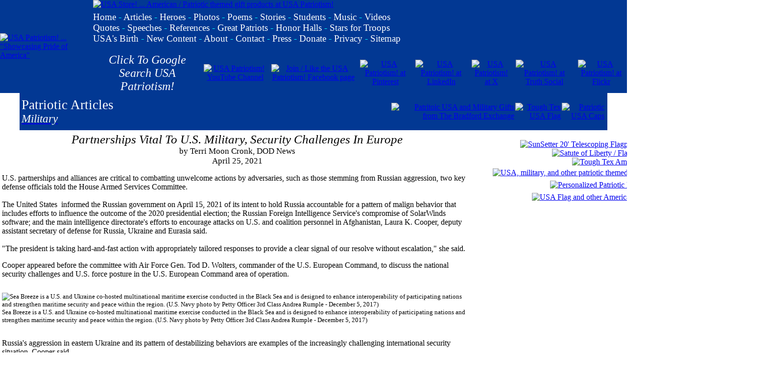

--- FILE ---
content_type: text/html; charset=UTF-8
request_url: https://www.usapatriotism.org/articles/mil/dod0214.htm
body_size: 45354
content:
<!DOCTYPE html>
<html>
<head>
<!-- Global site tag (gtag.js) - Google Analytics -->
<script async src="https://www.googletagmanager.com/gtag/js?id=UA-115452521-1"></script>
<script>
  window.dataLayer = window.dataLayer || [];
  function gtag(){dataLayer.push(arguments);}
  gtag('js', new Date());

  gtag('config', 'UA-115452521-1');
</script>
<script async src="//pagead2.googlesyndication.com/pagead/js/adsbygoogle.js"></script>
<script>
     (adsbygoogle = window.adsbygoogle || []).push({
          google_ad_client: "ca-pub-6503614432418006",
          enable_page_level_ads: true
     });
</script>
<meta charset="utf-8">
<meta name="keywords" content="patriotism, patriotic, patriotic poems, patriotic music, patriotic stories, White House, President, patriotic theme sets, patriotic images, patrtiotic pictures, articles, poems, stories, troops, soldiers, military, honor, honoring, praising, pride, proud, fervernt love, patriots, veterans, hero, heroes, congress, branches of government, United States, USA,">
<meta name="description" content="Showcases and fosters pride of the United States of America with patriotic poems, music, articles, stories, quotes, photos, videos, tributes, images, references, gifts and more.">
<title>USA Patriotism! ... Patriotic Article &gt; Partnerships Vital To U.S. Military, 
Security Challenges In Europe by Terri Moon Cronk, DOD News</title>
<link href="../../_css/usa.css" rel="stylesheet" type="text/css">
<link href="https://www.usapatriotism.org/_css/usa.css" rel="stylesheet" type="text/css">
<link href="https://www.usapatriotism.org/rss.xml" rel="alternate" title="USA Patriotism!" type="application/rss+xml" />
<link href="https://plus.google.com/101443829499449433851" rel="publisher" />
<link rel="apple-touch-icon" sizes="57x57" href="/apple-icon-57x57.png">
<link rel="apple-touch-icon" sizes="60x60" href="/apple-icon-60x60.png">
<link rel="apple-touch-icon" sizes="72x72" href="/apple-icon-72x72.png">
<link rel="apple-touch-icon" sizes="76x76" href="/apple-icon-76x76.png">
<link rel="apple-touch-icon" sizes="114x114" href="/apple-icon-114x114.png">
<link rel="apple-touch-icon" sizes="120x120" href="/apple-icon-120x120.png">
<link rel="apple-touch-icon" sizes="144x144" href="/apple-icon-144x144.png">
<link rel="apple-touch-icon" sizes="152x152" href="/apple-icon-152x152.png">
<link rel="apple-touch-icon" sizes="180x180" href="/apple-icon-180x180.png">
<link rel="icon" type="image/png" sizes="192x192"  href="/android-icon-192x192.png">
<link rel="icon" type="image/png" sizes="32x32" href="/favicon-32x32.png">
<link rel="icon" type="image/png" sizes="96x96" href="/favicon-96x96.png">
<link rel="icon" type="image/png" sizes="16x16" href="/favicon-16x16.png">
<link rel="manifest" href="/manifest.json">
<meta name="msapplication-TileColor" content="#ffffff">
<meta name="msapplication-TileImage" content="/ms-icon-144x144.png">
<meta name="theme-color" content="#ffffff">
<link rel="apple-touch-icon" sizes="57x57" href="/apple-icon-57x57.png">
<link rel="apple-touch-icon" sizes="60x60" href="/apple-icon-60x60.png">
<link rel="apple-touch-icon" sizes="72x72" href="/apple-icon-72x72.png">
<link rel="apple-touch-icon" sizes="76x76" href="/apple-icon-76x76.png">
<link rel="apple-touch-icon" sizes="114x114" href="/apple-icon-114x114.png">
<link rel="apple-touch-icon" sizes="120x120" href="/apple-icon-120x120.png">
<link rel="apple-touch-icon" sizes="144x144" href="/apple-icon-144x144.png">
<link rel="apple-touch-icon" sizes="152x152" href="/apple-icon-152x152.png">
<link rel="apple-touch-icon" sizes="180x180" href="/apple-icon-180x180.png">
<link rel="icon" type="image/png" sizes="192x192"  href="/android-icon-192x192.png">
<link rel="icon" type="image/png" sizes="32x32" href="/favicon-32x32.png">
<link rel="icon" type="image/png" sizes="96x96" href="/favicon-96x96.png">
<link rel="icon" type="image/png" sizes="16x16" href="/favicon-16x16.png">
<link rel="manifest" href="/manifest.json">
<meta name="msapplication-TileColor" content="#ffffff">
<meta name="msapplication-TileImage" content="/ms-icon-144x144.png">
<meta name="theme-color" content="#ffffff">
<style type="text/css">
.style1 {
	font-family: Cambria, Helvetica, sans-serif;
	font-weight: bold;
	.style3 { text-align: center;
}
}
.style6 {
	text-align: left;
}
.style10 {
	border-width: 0;
}
.style2 {
	font-family: Cambria;
	font-style: italic;
}
.style7 {
	border-style: solid;
	border-width: 0px;
}
.auto-style26 {
	border-collapse: collapse;
}
.auto-style27 {
	white-space: nowrap;
	text-align: center;
}
}
.style3 {
	font-size: 18pt;
	font-family: Cambria;
}
.auto-style87 {
	vertical-align: middle;
	text-align: left;
}
.style8 {
	text-align: center;
}

.auto-style109 {
	text-align: right;
	vertical-align: middle;
}

.auto-style111 {
	color: white;
	font-family: Cambria;
}

.auto-style112 {
	font-size: 13pt;
}
.auto-style113 {
	font-size: 20pt;
	text-decoration: none;
}
.auto-style114 {
	color: #FFFFFF;
	font-size: 17pt;
	font-family: Cambria;
}

.auto-style96 {
	font-size: 10pt;
}
.auto-style98 {
	font-size: 10pt;
}

.auto-style115 {
	color: white;
}

.auto-style117 {
	text-align: left;
	margin-top: 0;
	margin-bottom: 0;
}
.auto-style118 {
	font-size: 19pt;
}
.auto-style119 {
	text-align: center;
	margin-top: 0;
	margin-bottom: 0;
}
.auto-style120 {
	margin-top: 0;
}

</style>
</head>

<body leftmargin="0" marginheight="0" marginwidth="0" topmargin="0">
<header>
<head><style type="text/css">
.auto-style1 {
	border-width: 0;
}
.auto-style2 {
	text-decoration: none;
}
</style>
</head><table align="center" bgcolor="023893" cellpadding="0" cellspacing="0" style="width: 1200; height: 240;"><tr><td rowspan="2" style="width: 472; height: 240"><a href="https://www.usapatriotism.org"><img alt="USA Patriotism! ... &quot;Showcasing Pride of America&quot;" border="0" height="240" hspace="0" src="https://www.usapatriotism.org/images/usap472240.jpg" width="472"></a></td><td style="width: 728; height: 90"><a href="https://www.usapatriotism.org/store/"><img alt="USA Store! ... American / Patriotic themed gift products at USA Patriotism!" border="0" height="90" src="https://www.usapatriotism.org/images/store/usagifts72890.jpg" width="728"></a></td></tr><tr><td style="width: 728; height: 120"><table cellpadding="0" cellspacing="0" style="width: 100%; height: 100%"><tr><td colspan="3" style="height: 60;"><font style="font-size: 14pt"><font color="#FFFFFF" face="Cambria" style="font-size: 14pt"><a href="https://www.usapatriotism.org/store/" style="text-decoration: none"><font color="#FFFFFF"><p style="margin-top: 6px"></font></a><font color="#FFFFFF"><font color="#FFFFFF"><a href="https://www.usapatriotism.org" style="text-decoration: none"><font color="#FFFFFF" style="font-size: 14pt">Home</font></a><font color="#00FFFF" style="font-size: 14pt"> - </font><a href="https://www.usapatriotism.org/articles/index.htm" style="text-decoration: none"><font color="#FFFFFF" style="font-size: 14pt">Articles</font></a><font style="font-size: 14pt"><font color="#FFFFFF" face="Cambria" style="font-size: 14pt"><font style="font-size: 14pt"><font color="#FFFFFF" face="Cambria" style="font-size: 14pt"> <font face="Cambria"><font color="#00FFFF" style="font-size: 14pt">- </font></font><font style="font-size: 14pt"><font color="#FFFFFF" face="Cambria" style="font-size: 14pt"><font face="Cambria"><font style="font-size: 14pt"><a href="https://www.usapatriotism.org/heroes/index.htm" style="text-decoration: none"><font color="#FFFFFF">Heroes</font></a></font></font><font style="font-size: 14pt"><font color="#FFFFFF" face="Cambria" style="font-size: 14pt"><font style="font-size: 14pt"><font color="#FFFFFF" face="Cambria" style="font-size: 14pt"><font style="font-size: 14pt"><font color="#FFFFFF" face="Cambria" style="font-size: 14pt"><font face="Cambria" style="font-size: 14pt"> <font color="#00FFFF" style="font-size: 14pt">-</font> </font></font></font></font></font></font><a href="https://www.usapatriotism.org/photos/index.htm" style="text-decoration: none"><font color="#FFFFFF">Photos</font></a></font></font></font></font></font></font></font><font color="#FFFFFF" face="Cambria" style="font-size: 14pt"><font color="#000088" face="Cambria" style="font-size: 14pt"><font color="#FFFFFF" face="Cambria" style="font-size: 14pt"><font color="#FFFFFF" style="font-size: 14pt"> </font><font face="Cambria"><font color="#00FFFF" style="font-size: 14pt">-</font></font><font style="font-size: 14pt"><font color="#FFFFFF"> </font><font color="#FFFFFF" face="Cambria" style="font-size: 14pt"><font style="font-size: 14pt"><font color="#FFFFFF" face="Cambria" style="font-size: 14pt"><font style="font-size: 14pt"><font color="#FFFFFF" face="Cambria" style="font-size: 14pt"><font style="font-size: 14pt"><a href="https://www.usapatriotism.org/poems/index.htm" style="text-decoration: none" target="_top"><font color="#FFFFFF" style="font-size: 14pt">Poems</font></a><font color="#FFFFFF" face="Cambria" style="font-size: 14pt"><font color="#FFFFFF" style="font-size: 14pt"> <font face="Cambria"><font color="#00FFFF" style="font-size: 14pt">-</font></font> </font></font><font style="font-size: 14pt"><font face="Cambria"><a href="https://www.usapatriotism.org/stories/index.htm" style="text-decoration: none" target="_top"><font color="#FFFFFF">Stories</font></a> <font color="#00FFFF" style="font-size: 14pt">-</font> </font><font color="#000088" face="Cambria" style="font-size: 14pt"><a href="https://www.usapatriotism.org/students/" style="text-decoration: none"><font color="#FFFFFF" style="font-size: 14pt">Students</font></a> </font></font></font></font></font></font></font></font><font face="Cambria"><font color="#00FFFF" style="font-size: 14pt">-</font></font> <font face="Cambria"><font style="font-size: 14pt"><a href="https://www.usapatriotism.org/music/index.htm" style="text-decoration: none"><font color="#FFFFFF">Music</font></a></font></font><font style="font-size: 14pt"><font color="#FFFFFF" face="Cambria" style="font-size: 14pt"><font style="font-size: 14pt"><font color="#FFFFFF" face="Cambria" style="font-size: 14pt"><font style="font-size: 14pt"><font color="#FFFFFF" face="Cambria" style="font-size: 14pt"><font style="font-size: 14pt"><font color="#000088" face="Cambria" style="font-size: 14pt"><font style="font-size: 14pt"><font color="#FFFFFF" face="Cambria" style="font-size: 14pt"><font style="font-size: 14pt"><font color="#FFFFFF" face="Cambria" style="font-size: 14pt"><font style="font-size: 14pt"><font color="#FFFFFF" face="Cambria" style="font-size: 14pt"><font style="font-size: 14pt"><font face="Cambria" color="#000088" style="font-size: 14pt"><font style="font-size: 14pt"> <font color="#00FFFF" style="font-size: 14pt">- </font></font></font></font></font></font></font></font></font></font><a href="https://www.usapatriotism.org/videos/index.htm" style="text-decoration: none"><font color="#FFFFFF" face="Cambria" style="font-size: 14pt">Videos</font></a></font></font></font><br><font color="#FFFFFF" face="Cambria" style="font-size: 14pt"><font style="font-size: 14pt"><a href="https://www.usapatriotism.org/quotes/index.htm" style="text-decoration: none"><font color="#FFFFFF">Quotes</font></a></font></font> <font face="Cambria"><font color="#00FFFF" style="font-size: 14pt">-</font></font> <font face="Cambria"><a href="https://www.usapatriotism.org/speeches/index.htm" style="text-decoration: none"><font color="#FFFFFF">Speeches</font></a> <font color="#00FFFF" style="font-size: 14pt">-</font> </font><font color="#FFFFFF" face="Cambria" style="font-size: 14pt"><font color="#000088" face="Cambria" style="font-size: 14pt"><font color="#FFFFFF" face="Cambria" style="font-size: 14pt"><font style="font-size: 14pt"><font color="#FFFFFF" face="Cambria" style="font-size: 14pt"><font style="font-size: 14pt"><font color="#FFFFFF" face="Cambria" style="font-size: 14pt"><font face="Cambria"><font style="font-size: 14pt"><font color="#FFFFFF" face="Cambria"><a href="https://www.usapatriotism.org/reference/" style="text-decoration: none" target="_top"><font color="#FFFFFF" style="font-size: 14pt">References</font></a></font> <font color="#00FFFF" style="font-size: 14pt">-</font> </font></font></font></font></font></font></font></font><font style="font-size: 14pt"><font color="#FFFFFF" face="Cambria" style="font-size: 14pt"><font color="#FFFFFF"><a href="https://www.usapatriotism.org/gap/" style="text-decoration: none"><font color="#FFFFFF" style="font-size: 14pt">Great Patriots</font></a></font><font color="#FFFFFF" style="font-size: 14pt"> <font color="#00FFFF" style="font-size: 14pt">-</font> <font style="font-size: 14pt"><font color="#FFFFFF" face="Cambria" style="font-size: 14pt"><font style="font-size: 14pt"><font color="#FFFFFF" face="Cambria" style="font-size: 14pt"><font style="font-size: 14pt"><font color="#FFFFFF" face="Cambria" style="font-size: 14pt"><font style="font-size: 14pt"><font color="#FFFFFF" face="Cambria" style="font-size: 14pt"><font face="Cambria" style="font-size: 14pt"><a href="https://www.usapatriotism.org/honor/" style="text-decoration: none"><font color="#FFFFFF">Honor Halls</font></a></font><font style="font-size: 14pt"><font color="#FFFFFF" face="Cambria" style="font-size: 14pt"><font style="font-size: 14pt"> <font color="#00FFFF" style="font-size: 14pt">-</font> </font></font></font></font></font><a href="https://www.usapatriotism.org/stars/index.htm" style="text-decoration: none"><font color="#FFFFFF" style="font-size: 14pt">Stars for Troops</font></a></font></font></font></font></font></font></font></font></font></font><font color="#000088" face="Cambria" style="font-size: 14pt"><br><font style="font-size: 14pt"><font color="#FFFFFF" face="Cambria" style="font-size: 14pt"><font style="font-size: 14pt"><font color="#FFFFFF" face="Cambria" style="font-size: 14pt"><font style="font-size: 14pt"><font color="#FFFFFF" face="Cambria" style="font-size: 14pt"><font style="font-size: 14pt"><font color="#FFFFFF" face="Cambria" style="font-size: 14pt"><font style="font-size: 14pt"><font color="#FFFFFF" face="Cambria" style="font-size: 14pt"><font style="font-size: 14pt"><font color="#FFFFFF" face="Cambria" style="font-size: 14pt"><font color="#000088" face="Cambria" style="font-size: 14pt"><font color="#FFFFFF" face="Cambria" style="font-size: 14pt"><font style="font-size: 14pt"><a href="https://www.usapatriotism.org/birth/" style="text-decoration: none"><font color="#FFFFFF">USA's Birth</font></a></font></font></font></font></font></font></font></font></font></font></font></font></font></font></font><font face="Cambria"><font style="font-size: 14pt"> <font color="#00FFFF" style="font-size: 14pt">- </font></font><a href="https://www.usapatriotism.org/new_content.htm" style="text-decoration: none"><font color="#FFFFFF" face="Cambria" style="font-size: 14pt">New Content</font></a></font></font> <font face="Cambria"><font color="#00FFFF" style="font-size: 14pt">-</font></font> <font color="#FFFFFF" face="Cambria"><font color="#000088" face="Cambria"><a href="https://www.usapatriotism.org/about.htm" style="text-decoration: none" target="_top"><font color="#FFFFFF">About</font></a> </font><font face="Cambria"><font color="#00FFFF" style="font-size: 14pt">-</font></font> <a href="https://www.usapatriotism.org/contact.htm" style="text-decoration: none" target="_top"><font color="#FFFFFF" face="Cambria">Contact</font></a></font><font color="#FFFFFF" face="Cambria" style="font-size: 14pt"> <font face="Cambria"><font color="#00FFFF" style="font-size: 14pt">-</font></font> </font><a href="https://www.usapatriotism.org/press/_list01.htm" style="text-decoration: none" target="_top"><font color="#FFFFFF">Press</font></a></font> <font color="#FFFFFF" face="Cambria"><font face="Cambria"><font color="#00FFFF" style="font-size: 14pt">-</font></font> </font><font style="font-size: 14pt"><font color="#FFFFFF" face="Cambria" style="font-size: 14pt"><a href="https://www.usapatriotism.org/donate.htm" style="text-decoration: none"><font color="#FFFFFF">Donate</font></a></font></font></font></font></font></font></font></font><font style="font-size: 14pt"><font color="#FFFFFF" face="Cambria" style="font-size: 14pt"><font style="font-size: 14pt"><font color="#FFFFFF" face="Cambria" style="font-size: 14pt"><font style="font-size: 14pt"><font color="#FFFFFF" face="Cambria" style="font-size: 14pt"> <font face="Cambria"><font color="#00FFFF" style="font-size: 14pt">-</font></font><font style="font-size: 14pt"><font color="#FFFFFF" face="Cambria" style="font-size: 14pt"> </font></font></font></font></font></font><font color="#FFFFFF"><font style="font-size: 14pt"><font color="#FFFFFF" face="Cambria" style="font-size: 14pt"><a href="https://www.usapatriotism.org/_privacy.htm" style="text-decoration: none"><font color="#FFFFFF">Privacy</font></a><font style="font-size: 14pt"><font color="#FFFFFF" face="Cambria" style="font-size: 14pt"><font color="#000088" face="Cambria" style="font-size: 14pt"><font style="font-size: 14pt"><font color="#FFFFFF" face="Cambria" style="font-size: 14pt"><font style="font-size: 14pt"><font color="#FFFFFF" face="Cambria" style="font-size: 14pt"><font style="font-size: 14pt"><font color="#FFFFFF" face="Cambria" style="font-size: 14pt"> <font face="Cambria"><font color="#00FFFF" style="font-size: 14pt">-</font></font><font style="font-size: 14pt"><font color="#FFFFFF" face="Cambria" style="font-size: 14pt"> </font></font></font></font></font></font></font></font></font></font></font><a href="https://www.usapatriotism.org/sitemap.xml" style="text-decoration: none" target="_blank"><font color="#FFFFFF">Sitemap</font></a></font></td></tr><tr align="center"><td><font color="#FFFFFF" face="Cambria" style="font-size: 18pt"><a href="https://cse.google.com/cse?cx=partner-pub-6503614432418006:jly9b7wde0h" style="text-decoration: none" target="_blank"><em><font color="#FFFFFF">Click To Google Search USA Patriotism!</font></em></a></font> </td><td><a href="https://www.youtube.com/usapatriotism" target="_blank"><table cellpadding="5" cellspacing="0"><tr><td align="center"><a href="https://www.youtube.com/usapatriotism" target="_blank"><img alt="USA Patriotism! YouTube Channel" border="0" height="25" src="https://www.usapatriotism.org/images/yt35.png" width="35"></a></td><td align="center"><a href="https://www.facebook.com/usa.patriotism" target="_blank"><img alt="Join / Like the USA Patriotism! Facebook page" border="0" height="25" src="https://www.usapatriotism.org/images/fb25.jpg" width="25"></a></td><td align="center"><a href="https://www.pinterest.com/usapatriotism/" target="_blank"><img alt="USA Patriotism! at Pinterest" border="0" height="25" src="https://www.usapatriotism.org/images/pinterest25.png" width="25"></a></td><td align="center"><a href="https://www.linkedin.com/company/usapatriotism/" target="_blank"><img alt="USA Patriotism! at LinkedIn" border="0" height="25" src="https://www.usapatriotism.org/images/linkedin25.png" width="25"></a></td><td align="center"><font color="#FFFFFF"><a href="https://x.com/USAPatriotismOg" target="_blank"><img alt="USA Patriotism! at X" border="0" height="25" src="https://www.usapatriotism.org/images/twitter-x25.png" width="25"></a></font></td><td align="center"><a href="https://truthsocial.com/@usapatriotism_org" target="_blank"><img alt="USA Patriotism! at Truth Social" height="25" src="https://www.usapatriotism.org/images/truthsocial25.png" width="25" class="auto-style1"></td><td align="center"><a href="https://www.flickr.com/photos/usapatriotism/" target="_blank"><img alt="USA Patriotism! at Flickr" border="0" height="25" src="https://www.usapatriotism.org/images/flickr25.png" width="25"></a></td></tr></table></a></td></tr></table></td></tr></table></header>
<section>
<div align="center">
	<table bgcolor="#023893" border="0" cellpadding="4" cellspacing="0" width="1200">
		<tr>
			<td class="auto-style87" style="width: 275px">
			<p class="auto-style117">
			<font size="5">
	<font style="font-size: 18pt" color="#FFFFFF">
	<a href="../index.htm" class="auto-style113">
			<span class="auto-style111">Patriotic Articles</span></a></font><br></font>
			<span class="auto-style114"><em><a href="_list.htm">
			<span class="auto-style115">Military</span></a></em></span></p>
			</td>
			<td class="auto-style109">
			<p class="auto-style117"><table align="right" bgcolor="#023893" border="0" cellpadding="0"><tr><td><script type="text/javascript"><!--
google_ad_client = "ca-pub-6503614432418006";

google_ad_slot = "0885666830";
google_ad_width = 468;
google_ad_height = 60;
//-->
</script><script type="text/javascript"
src="https://pagead2.googlesyndication.com/pagead/show_ads.js">
</script></td><td><a href="https://www.pjatr.com/t/TEFFRkdNR0FJRkhGSEFGREVNREU?url=https%3A%2F%2Fwww.bradfordexchange.com%2Fc%2Fpatriotic.html" target="_blank"><img alt="Patritoic USA and Military Gifts from The Bradford Exchange" border="0" height="60" src="https://www.usapatriotism.org/images/store/be-logo12060.jpg" width="120"></a></td><td><a href="https://amzn.to/35qpNJr" target="_blank"><img alt="Tough Tex USA Flag" height="60" src="https://www.usapatriotism.org/images/store/flag_ttex12060.jpg" border="0" width="120"></a></td><td valign="middle"><a href="https://www.usapatriotism.org/store/apparel/caps01.htm"><img alt="Patriotic USA Caps" src="https://www.usapatriotism.org/images/store/caps12060.jpg" height="60" border="0" width="120"></a></td></tr></table></p>
			</td>
		</tr>
	</table>
	<table align="center" bgcolor="#023893" border="0" cellpadding="4" cellspacing="0" class="auto-style26" height="0" width="1200">
		<center /><center /><center />
		<tr>
			<td bgcolor="#FFFFFF" valign="top" style="width: 980px">
			<p class="auto-style119"><em><span class="auto-style118">Partnerships Vital To U.S. Military, Security Challenges In Europe</span></em><font class="auto-style112"><br>by Terri Moon Cronk, DOD News<br>
			April 25, 2021</font></p>
			<p>U.S. partnerships and alliances are critical to 
			combatting unwelcome actions by adversaries, such as those stemming 
			from Russian aggression, two key defense officials told the House 
			Armed Services Committee.<br><br>The United States&nbsp; informed 
			the Russian government on April 15, 2021 of its intent to hold Russia accountable for 
			a pattern of malign behavior that includes efforts to influence the 
			outcome of the 2020 presidential election; the Russian Foreign 
			Intelligence Service's compromise of SolarWinds software; and the 
			main intelligence directorate's efforts to encourage attacks on U.S. 
			and coalition personnel in Afghanistan, Laura K. Cooper, deputy 
			assistant secretary of defense for Russia, Ukraine and Eurasia said.<br>
			<br>"The president is taking hard-and-fast action with appropriately 
			tailored responses to provide a clear signal of our resolve without 
			escalation," she said. </p>
			<p>Cooper appeared 
			before the committee with Air Force Gen. Tod D. Wolters, commander 
			of the U.S. European Command, to discuss the national security 
			challenges and U.S. force posture in the U.S. European Command area 
			of operation.<br></p>
			<p><table align="center" cellpadding="0" cellspacing="0" class="auto-style98" style="width: 960px">
				<tr>
					<td>
					<p>
					<img alt="Sea Breeze is a U.S. and Ukraine co-hosted multinational maritime exercise conducted in the Black Sea and is designed to enhance interoperability of participating nations and strengthen maritime security and peace within the region. (U.S. Navy photo by Petty Officer 3rd Class Andrea Rumple - December 5, 2017)" height="650" src="../../images/2017/ships_sea-breeze120517.jpg" width="960"><br><span class="auto-style96">Sea Breeze is a U.S. and Ukraine co-hosted multinational maritime exercise conducted in the Black Sea and is designed to enhance interoperability of participating nations and strengthen maritime security and peace within the region. (U.S. Navy photo by Petty Officer 3rd Class Andrea Rumple - December 5, 2017)</span></p>
					</td>
				</tr>
			</table></p>
			<p>Russia's aggression in eastern Ukraine and its 
			pattern of destabilizing behaviors are examples of the increasingly 
			challenging international security situation, Cooper said. <br><br>
			"The United States is increasingly concerned about Russia's military 
			buildup of forces along Ukraine's border and in occupied Crimea," 
			she told committee members. "Russia now has more troops on the 
			border with Ukraine than at any time since 2014." She added the 
			Defense Department will continue to support Ukraine's long-term 
			defense capacity and provide security assistance so the country can 
			more effectively defend itself against Russian aggression.<br><br>
			"To compete in this new landscape, [DOD] is heeding the call of the 
			interim national security strategic guidance and engaging our 
			transatlantic friends with renewed vigor, reclaiming our place in 
			international institutions, and revitalizing America's unmatched 
			network of allies and partners," Cooper said.</p>
			<p>To meet the security challenges of the NATO 
			alliance, DOD will continue to work with allies to reinvigorate and 
			modernize the alliance's shared responsibilities and investments 
			equitably, increase allied speed of decision making, and improve 
			military mobility across Europe to improve collective readiness, she 
			said.<br><br>Deterrence requires combat-credible, forward-deployed 
			conventional forces to bolster the alliance's deterrence and defense 
			posture to prevent Russian aggression, and Secretary of Defense 
			Lloyd J. Austin III is conducting a comprehensive DOD-wide global 
			posture review to best align U.S. overseas forces' presence with 
			presidential national security priorities, Cooper said.<br>
			Spotlight: NATO<br><br>"Our objective is to ensure our broad and 
			deep network of alliances and partnerships endures," she said. "The 
			United States must continue to take an active role in the region by 
			maintaining a ready and capable force, investing in NATO, and 
			promoting a network of like-minded allies and partners.<br><br>"We 
			work closely with our allies and partners to address the evolving 
			challenges posed by our adversaries to secure peace and protect our 
			interest abroad," Wolters said.<br><br>NATO remains the strategic 
			center of gravity and the foundation of deterrence and assurance in 
			Europe, he said. "Everything we do is about generating peace: We 
			compete to win, we deter, and, if deterrence fails, we're prepared 
			to respond to aggression with the full weight of the transatlantic 
			Alliance."<br><br>The United States' relationship with European 
			allies and partners remains a key strategic advantage, and we must 
			defend it, Wolters said.</p>
			<p><table align="center" cellpadding="0" cellspacing="0" class="auto-style98" style="width: 960px">
				<tr>
					<td>
					<p>
					<img alt="March 19, 2021 - Air Force Maj. Micah Yost, left, and Capt. Robert Strain, 351st Air Refueling Squadron, fly a KC-135 Stratotanker aircraft during exercise Baltic Trident over the North Atlantic Ocean . Agile combat employment exercises enable the 100th Air Refueling Wing to become more agile and responsive to better support European partners and allies. (U.S. Air Force photo by Tech. Sgt. Emerson Nuñez)" height="650" src="../../images/2021/kc135_pilots031921.jpg" width="960"><br><span class="auto-style96">March 19, 2021 - Air Force Maj. Micah Yost, left, and Capt. Robert Strain, 351st Air Refueling Squadron, fly a KC-135 Stratotanker aircraft during exercise Baltic Trident over the North Atlantic Ocean . Agile combat employment exercises enable the 100th Air Refueling Wing to become more agile and responsive to better support European partners and allies. (U.S. Air Force photo by Tech. Sgt. Emerson Nuñez)</span></p>
					</td>
				</tr>
			</table></p>
			<p>"Success 
			and 21st century warfare demands we embrace competition and all of 
			its associated activities below the level of armed conflict. This is 
			actually as critical as preparations for crisis or conflict 
			themselves. We're in an era of strategic competition, and winning in 
			this era is all about ensuring that strategic competition does not 
			morph into a global conflict," he said.<br><br>This summer, when 
			Eucom conducts its Defender-series exercises, allies and partners 
			from all warfare domains will demonstrate their ability to "lift and 
			shift" massive forces over large swaths of territory at speed and 
			scale for the eastern periphery of the European continent, Wolters 
			said.<br><br>"Our current security posture is strong, yet challenged 
			as evidenced with respect to the activities in Ukraine," he said. 
			"We possess combat credible capability across all domains — air, 
			land, sea, space and cyber. We will maintain and work to hone this 
			capability to deter our adversaries."<br></p>
			<p class="style8">
<a href="../../poems/tv/valiant_troops1.htm">Our Valiant Troops</a></font> |
			<a href="../../poems/tv/veterans-01.htm">Veterans</a> |
<a href="../../poems/tv/citizens_like_us1.htm">Citizens Like Us</a> |
			<a href="https://www.defense.gov/" target="_blank">U.S. Department 
			of Defense</a></p>
			</td>
			<td bgcolor="#FFFFFF" class="auto-style27" style="width: 210px" valign="top">
			<p class="auto-style120">
			<head><style type="text/css">
.auto-style23 {
	border-width: 0px;
}
</style>
</head><table border="0" cellpadding="0" cellspacing="0"><tr><td align="center"><a href="https://amzn.to/3wNTe9P" target="_blank"><img alt="SunSetter 20' Telescoping Flagpole with Free American Flag" src="https://www.usapatriotism.org/images/ads/flagpole180.jpg" height="355" width="180" class="auto-style23"></a><br><a href="https://www.usapatriotism.org/store/general/mugs01.htm"><img alt="Satute of Liberty / Flag Mugs and Steins" border="0" height="350" src="https://www.usapatriotism.org/images/ads/mugs-steins180.jpg" width="180"></a><p style="margin-top: 0; margin-bottom: 4px"><a href="https://amzn.to/2Lm1YYr" target="_blank"><img alt="Tough Tex American Flags" height="120" src="https://www.usapatriotism.org/images/store/af/tough-tex_flag2.jpg" width="175" border="0"></a></p><p style="margin-top: 0; margin-bottom: 7px"><a href="https://www.usapatriotism.org/store/apparel/_list.htm"><img alt="USA, military, and other patriotic themed pullover and button down Polo shirts" class="auto-style1" height="350" src="https://www.usapatriotism.org/images/ads/patriotic-shirts165350.jpg" width="165" border="0"></a></p><p style="margin-top: 0; margin-bottom: 7px"><a href="https://www.zazzle.com/store/usapat/products?rf=238463905761089951" target="_blank"><img alt="Personalized Patriotic Embroidered Shirts" class="auto-style1" height="90" src="https://www.usapatriotism.org/images/ads/shirts_embrd180.jpg" width="180" border="0"></a><p style="margin-top: 0; margin-bottom: 7px"><a href="https://www.usapatriotism.org/store/apparel/caps01.htm"><img alt="USA Flag and other American Theme Caps and Hats" border="0" height="240" src="https://www.usapatriotism.org/images/store/caps120240.jpg" width="120"></a><p style="margin-top: 0; margin-bottom: 7px"><script async src="//pagead2.googlesyndication.com/pagead/js/adsbygoogle.js"></script>
<!-- 160x600USAP -->
<ins class="adsbygoogle"
     style="display:inline-block;width:160px;height:600px"
     data-ad-client="ca-pub-6503614432418006"
     data-ad-slot="9337466974"></ins>
<script>
(adsbygoogle = window.adsbygoogle || []).push({});
</script></p><p style="margin-top: 0px; margin-bottom: 6px"><a href="https://www.usapatriotism.org/store/books/ap.htm"><img alt="American Pride: Poems Honoring America and Her Patriots! by David G. Bancroft" border="0" height="60" src="https://www.usapatriotism.org/images/books/ap12060.jpg" width="120"></a></p><p style="margin-top: 0; margin-bottom: 4px"><a href="https://www.usapatriotism.org/store/books/mc.htm"><img alt="&quot;Mere Chance ... A Greatest Generation Story&quot; by David G. Bancroft" border="0" src="https://www.usapatriotism.org/images/books/mc12090.jpg" height="90" width="120"></a></p><p style="margin-top: 0; margin-bottom: 4px"><a href="https://www.usapatriotism.org/store/books/cw.htm"><img alt="Cemetery Woods ... A gripping story of a serial killer seeking revenge  by David G. Bancroft" height="90" border="0" src="https://www.usapatriotism.org/images/books/cw12090.jpg" width="120"></a></p><p style="margin-top: 0; margin-bottom: 4px"><a href="https://www.usapatriotism.org/store/books/wd.htm"><img src="https://www.usapatriotism.org/images/books/wd12090.jpg" alt="Waking Dreams by David G. Bancroft" border="0" width="120" height="90"></a></p></td></tr></table></p>
		</tr>
		<div>
		</div>
	</table>
	</section>
		<footer>
<head><style type="text/css">
.auto-style17 {
	text-align: center;
}
</style>
</head><div align="center"><table border="0" cellpadding="0" style="border-collapse: collapse" width="960"><tr><td align="center" bgcolor="#FFFFFF" nowrap><div align="center"><table border="0"><tr><td width="728"><ins class="adsbygoogle"
     style="display:inline-block;width:728px;height:90px"
     data-ad-client="ca-pub-6503614432418006"
     data-ad-slot="6543076094"></ins><script>(adsbygoogle = window.adsbygoogle || []).push({});</script>
</td></tr></table></div></td></tr><tr><td align="center" bgcolor="#FFFFFF" nowrap><table border="0" cellpadding="10" cellspacing="0"><tr><td align="center" bgcolor="#023893"><font style="font-size: 14pt"><font color="#FFFFFF" face="Cambria" style="font-size: 14pt"><a href="https://www.usapatriotism.org" style="text-decoration: none"><font color="#FFFFFF" style="font-size: 14pt">Home</font></a><font color="#00FFFF" style="font-size: 14pt"> - </font><a href="https://www.usapatriotism.org/articles/index.htm" style="text-decoration: none"><font color="#FFFFFF" style="font-size: 14pt">Articles</font></a><font style="font-size: 14pt"><font color="#FFFFFF" face="Cambria" style="font-size: 14pt"><font style="font-size: 14pt"><font color="#FFFFFF" face="Cambria" style="font-size: 14pt"> <font face="Cambria"><font color="#00FFFF" style="font-size: 14pt">- </font></font><font style="font-size: 14pt"><font color="#FFFFFF" face="Cambria" style="font-size: 14pt"><font face="Cambria"><font style="font-size: 14pt"><a href="https://www.usapatriotism.org/heroes/index.htm" style="text-decoration: none"><font color="#FFFFFF">Heroes</font></a></font></font><font style="font-size: 14pt"><font color="#FFFFFF" face="Cambria" style="font-size: 14pt"><font style="font-size: 14pt"><font color="#FFFFFF" face="Cambria" style="font-size: 14pt"><font style="font-size: 14pt"><font color="#FFFFFF" face="Cambria" style="font-size: 14pt"><font face="Cambria" style="font-size: 14pt"> <font color="#00FFFF" style="font-size: 14pt">-</font> </font></font></font></font></font></font><a href="https://www.usapatriotism.org/photos/index.htm" style="text-decoration: none"><font color="#FFFFFF">Photos</font></a></font></font></font></font></font></font></font><font color="#000088" face="Cambria" style="font-size: 14pt"><font color="#FFFFFF" face="Cambria" style="font-size: 14pt"><font color="#FFFFFF" style="font-size: 14pt"> </font><font face="Cambria"><font color="#00FFFF" style="font-size: 14pt">-</font></font><font style="font-size: 14pt"><font color="#FFFFFF"> </font><font color="#FFFFFF" face="Cambria" style="font-size: 14pt"><font style="font-size: 14pt"><font color="#FFFFFF" face="Cambria" style="font-size: 14pt"><font style="font-size: 14pt"><font color="#FFFFFF" face="Cambria" style="font-size: 14pt"><font style="font-size: 14pt"><a href="https://www.usapatriotism.org/poems/index.htm" style="text-decoration: none" target="_top"><font color="#FFFFFF" style="font-size: 14pt">Poems</font></a><font color="#FFFFFF" face="Cambria" style="font-size: 14pt"><font color="#FFFFFF" style="font-size: 14pt"> <font face="Cambria"><font color="#00FFFF" style="font-size: 14pt">-</font></font> </font></font><font face="Cambria"><a href="https://www.usapatriotism.org/stories/index.htm" style="text-decoration: none" target="_top"><font color="#FFFFFF">Stories</font></a> <font color="#00FFFF" style="font-size: 14pt">-</font> </font><font color="#000088" face="Cambria" style="font-size: 14pt"><a href="https://www.usapatriotism.org/students/" style="text-decoration: none"><font color="#FFFFFF" style="font-size: 14pt">Student Patriots</font></a> </font></font></font></font></font></font></font><font face="Cambria"><font color="#00FFFF" style="font-size: 14pt">-</font></font> <font face="Cambria"><a href="https://www.usapatriotism.org/music/index.htm" style="text-decoration: none"><font color="#FFFFFF">Music</font></a></font><font color="#FFFFFF" face="Cambria" style="font-size: 14pt"><font style="font-size: 14pt"><font color="#FFFFFF" face="Cambria" style="font-size: 14pt"><font style="font-size: 14pt"><font color="#FFFFFF" face="Cambria" style="font-size: 14pt"><font style="font-size: 14pt"><font color="#000088" face="Cambria" style="font-size: 14pt"><font style="font-size: 14pt"><font color="#FFFFFF" face="Cambria" style="font-size: 14pt"><font style="font-size: 14pt"><font color="#FFFFFF" face="Cambria" style="font-size: 14pt"><font style="font-size: 14pt"><font color="#FFFFFF" face="Cambria" style="font-size: 14pt"><font style="font-size: 14pt"><font face="Cambria" color="#000088" style="font-size: 14pt"><font style="font-size: 14pt"> <font color="#00FFFF" style="font-size: 14pt">- </font></font></font></font></font></font></font></font></font></font><a href="https://www.usapatriotism.org/videos/index.htm" style="text-decoration: none"><font color="#FFFFFF" face="Cambria" style="font-size: 14pt">Videos</font></a></font></font></font><br><font color="#FFFFFF" face="Cambria" style="font-size: 14pt"><font style="font-size: 14pt"><a href="https://www.usapatriotism.org/quotes/index.htm" style="text-decoration: none"><font color="#FFFFFF">Quotes</font></a></font></font> <font face="Cambria"><font color="#00FFFF" style="font-size: 14pt">-</font></font> <font face="Cambria"><a href="https://www.usapatriotism.org/speeches/index.htm" style="text-decoration: none"><font color="#FFFFFF">Speeches</font></a> <font color="#00FFFF" style="font-size: 14pt">-</font> </font><font color="#FFFFFF" face="Cambria" style="font-size: 14pt"><font color="#000088" face="Cambria" style="font-size: 14pt"><font color="#FFFFFF" face="Cambria" style="font-size: 14pt"><font style="font-size: 14pt"><font color="#FFFFFF" face="Cambria" style="font-size: 14pt"><font style="font-size: 14pt"><font face="Cambria" color="#FFFFFF" style="font-size: 14pt"><font style="font-size: 14pt"><font color="#FFFFFF" face="Cambria"><a href="https://www.usapatriotism.org/reference/" style="text-decoration: none" target="_top"><font color="#FFFFFF" style="font-size: 14pt">References</font></a></font> <font color="#00FFFF" style="font-size: 14pt">-</font> </font></font></font></font></font></font></font><font style="font-size: 14pt"><font color="#FFFFFF" face="Cambria" style="font-size: 14pt"><font color="#FFFFFF"><a href="https://www.usapatriotism.org/gap/" style="text-decoration: none"><font color="#FFFFFF" style="font-size: 14pt">Great Patriots</font></a></font><font color="#FFFFFF" style="font-size: 14pt"> <font color="#00FFFF" style="font-size: 14pt">-</font> <font style="font-size: 14pt"><font color="#FFFFFF" face="Cambria" style="font-size: 14pt"><font style="font-size: 14pt"><font color="#FFFFFF" face="Cambria" style="font-size: 14pt"><font style="font-size: 14pt"><font color="#FFFFFF" face="Cambria" style="font-size: 14pt"><font style="font-size: 14pt"><font color="#FFFFFF" face="Cambria" style="font-size: 14pt"><font face="Cambria" style="font-size: 14pt"><a href="https://www.usapatriotism.org/honor/" style="text-decoration: none"><font color="#FFFFFF">Honor Halls</font></a></font><font style="font-size: 14pt"><font color="#FFFFFF" face="Cambria" style="font-size: 14pt"><font style="font-size: 14pt"> <font color="#00FFFF" style="font-size: 14pt">-</font> </font></font></font></font></font><a href="https://www.usapatriotism.org/stars/index.htm" style="text-decoration: none"><font color="#FFFFFF" style="font-size: 14pt">Stars for Troops</font></a></font></font></font></font></font></font></font></font></font></font><font color="#000088" face="Cambria" style="font-size: 14pt"><br><font style="font-size: 14pt"><font color="#FFFFFF" face="Cambria" style="font-size: 14pt"><font style="font-size: 14pt"><font color="#FFFFFF" face="Cambria" style="font-size: 14pt"><font style="font-size: 14pt"><font color="#FFFFFF" face="Cambria" style="font-size: 14pt"><font style="font-size: 14pt"><font color="#FFFFFF" face="Cambria" style="font-size: 14pt"><font style="font-size: 14pt"><font color="#FFFFFF" face="Cambria" style="font-size: 14pt"><font style="font-size: 14pt"><font color="#FFFFFF" face="Cambria" style="font-size: 14pt"><font color="#000088" face="Cambria" style="font-size: 14pt"><font color="#FFFFFF" face="Cambria" style="font-size: 14pt"><font style="font-size: 14pt"><a href="https://www.usapatriotism.org/birth/" style="text-decoration: none"><font color="#FFFFFF">USA's Birth</font></a></font></font></font></font></font></font></font></font></font></font></font></font></font></font></font><font face="Cambria"><font style="font-size: 14pt"> <font color="#00FFFF" style="font-size: 14pt">- </font></font><a href="https://www.usapatriotism.org/new_content.htm" style="text-decoration: none"><font color="#FFFFFF" face="Cambria" style="font-size: 14pt">New Content</font></a></font></font> <font face="Cambria"><font color="#00FFFF" style="font-size: 14pt">-</font></font> <font color="#FFFFFF" face="Cambria"><font color="#000088" face="Cambria"><a href="https://www.usapatriotism.org/about.htm" style="text-decoration: none" target="_top"><font color="#FFFFFF">About</font></a> </font><font face="Cambria"><font color="#00FFFF" style="font-size: 14pt">-</font></font> <a href="https://www.usapatriotism.org/contact.htm" style="text-decoration: none" target="_top"><font color="#FFFFFF" face="Cambria">Contact</font></a></font><font color="#FFFFFF" face="Cambria" style="font-size: 14pt"> <font face="Cambria"><font color="#00FFFF" style="font-size: 14pt">-</font></font> </font><a href="https://www.usapatriotism.org/press/_list01.htm" style="text-decoration: none" target="_top"><font color="#FFFFFF">Press</font></a></font> <font color="#FFFFFF" face="Cambria"><font face="Cambria"><font color="#00FFFF" style="font-size: 14pt">-</font></font> </font><font style="font-size: 14pt"><font color="#FFFFFF" face="Cambria" style="font-size: 14pt"><a href="https://www.usapatriotism.org/donate.htm" style="text-decoration: none"><font color="#FFFFFF">Donate</font></a></font></font></font></font></font></font></font><font style="font-size: 14pt"><font color="#FFFFFF" face="Cambria" style="font-size: 14pt"><font style="font-size: 14pt"><font color="#FFFFFF" face="Cambria" style="font-size: 14pt"><font style="font-size: 14pt"><font color="#FFFFFF" face="Cambria" style="font-size: 14pt"> <font face="Cambria"><font color="#00FFFF" style="font-size: 14pt">-</font></font><font style="font-size: 14pt"><font color="#FFFFFF" face="Cambria" style="font-size: 14pt"> </font></font></font></font></font></font><font color="#FFFFFF"><font style="font-size: 14pt"><font color="#FFFFFF" face="Cambria" style="font-size: 14pt"><a href="https://www.usapatriotism.org/_privacy.htm" style="text-decoration: none"><font color="#FFFFFF">Privacy</font></a></font></font></font></font></font></font></td><td align="center" bgcolor="#023893"><a href="https://www.usapatriotism.org/store/index.htm"><img alt="USA Store! ... American / Patriotic themed gift products at USA Patriotism!" height="60" src="https://www.usapatriotism.org/images/store/usagifts120.jpg" width="120" border="0"></a></td></tr></table></td></tr><tr><td align="center" nowrap><div align="center"><table style="width: 100%"><tr><td class="auto-style17" ><p><font style="font-size: 16pt" font color="#000068"><a href="https://cse.google.com/cse?cx=partner-pub-6503614432418006:jly9b7wde0h" target="_blank">Google USA Patriotism! Custom Search Engine</a></font></p></td></tr></table></div></td></tr><tr><td align="center" nowrap><p><head><style type="text/css">
.auto-style2 {
	text-decoration: none;
}
</style>
</head><p align="center" style="line-height:150%"><font style="font-size: 12pt" color="#000085"><a style="text-decoration: none" href="https://www.usapatriotism.org/_legal.htm">Copyright © 2002 to Current Year</a> | <a href="https://www.usapatriotism.org/_privacy.htm" style="text-decoration: none">Privacy</a> | <a class="auto-style2" href="https://www.usapatriotism.org/sitemap.xml" target="_blank">Sitemap</a></font></p></p></td></tr></table>		
		</footer>	
</div>
</body>
</html>

--- FILE ---
content_type: text/html; charset=utf-8
request_url: https://www.google.com/recaptcha/api2/aframe
body_size: 270
content:
<!DOCTYPE HTML><html><head><meta http-equiv="content-type" content="text/html; charset=UTF-8"></head><body><script nonce="72XOWy0UQRXQw7i54dxDUA">/** Anti-fraud and anti-abuse applications only. See google.com/recaptcha */ try{var clients={'sodar':'https://pagead2.googlesyndication.com/pagead/sodar?'};window.addEventListener("message",function(a){try{if(a.source===window.parent){var b=JSON.parse(a.data);var c=clients[b['id']];if(c){var d=document.createElement('img');d.src=c+b['params']+'&rc='+(localStorage.getItem("rc::a")?sessionStorage.getItem("rc::b"):"");window.document.body.appendChild(d);sessionStorage.setItem("rc::e",parseInt(sessionStorage.getItem("rc::e")||0)+1);localStorage.setItem("rc::h",'1768980536649');}}}catch(b){}});window.parent.postMessage("_grecaptcha_ready", "*");}catch(b){}</script></body></html>